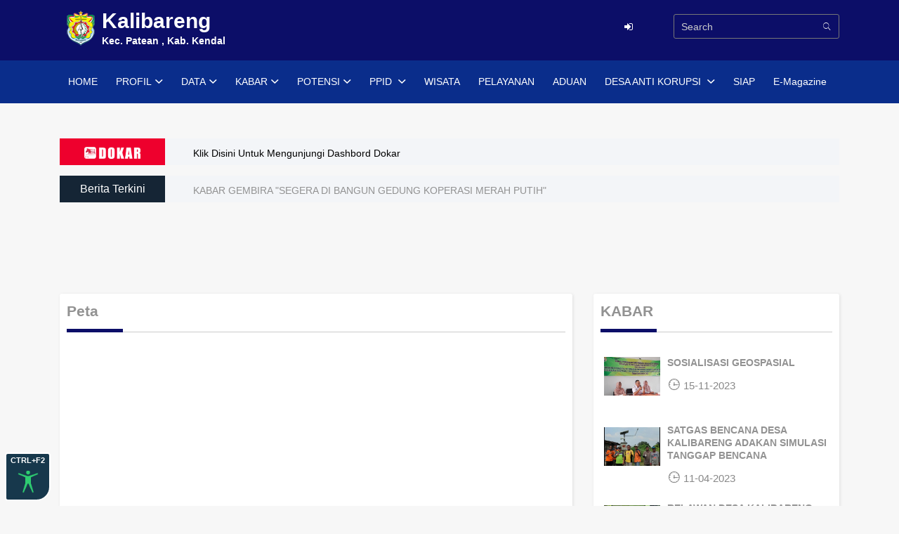

--- FILE ---
content_type: text/html; charset=UTF-8
request_url: http://kalibareng.desa.id/petadesa
body_size: 6588
content:
<!DOCTYPE html>
<html lang="en">

<head>
            <meta property="og:type" content="website" />
        <meta property="og:title" content="Peta Kalibareng" />
        <meta property="og:image" content="https://dokar.kendalkab.go.id/upload/umum/Logo.png" />
        <meta property="og:image:width" content="200">
        <meta property="og:image:height" content="200">
        <meta property="og:description" content="Peta Kalibareng" />
        <meta property="og:image:type" content="image/jpeg">
        <meta name="description" content="Peta Kalibareng">
        <meta name="keywords" content="Peta Kalibareng">
        <title>Peta Kalibareng</title>
        <meta charset="utf-8">
    <meta http-equiv="X-UA-Compatible" content="IE=edge">
    <meta name="viewport" content="width=device-width, initial-scale=1">
    <link rel="icon" href="http://kalibareng.desa.id/style_template/img/core-img/favicon.ico">
    <link href="http://kalibareng.desa.id/style_template/style.css" rel="stylesheet">
    <link href="http://kalibareng.desa.id/ednews/plugin-frameworks/bootstrap.css" rel="stylesheet">
    <link href="http://kalibareng.desa.id/ednews/fonts/ionicons.css" rel="stylesheet">
    <link href="http://kalibareng.desa.id/ednews/common/styles.css" rel="stylesheet">
    <link href="http://kalibareng.desa.id/style_template/costume_style.css" rel="stylesheet">
    <script src="http://kalibareng.desa.id/assets/dist/Chartjs/Chart.js"></script>

</head>

<body>
    <div id="fb-root"></div>
    <script async defer crossorigin="anonymous" src="https://connect.facebook.net/en_GB/sdk.js#xfbml=1&version=v16.0"
        nonce="ZEFvEpvn"></script>
    <script async src="https://platform.twitter.com/widgets.js" charset="utf-8"></script>
     
    <header>
        <div class="middle-header bg-primary mt-xs-0">
            <div class="container">
   
                <div class="row">
                    <div class="col-lg-6 col-xs-12">
                        <div class="logo" style="width:100%;">
                            <a href="http://kalibareng.desa.id/">
                                <div style="float:left">
                                    <img width="50px" align="middle"
                                        src="http://kalibareng.desa.id/upload/umum/Logo.png" alt="">
                                </div>
                                <div style="float:left">
                                    <b style="font-size:30px; color:#FFF; width:100%;">
                                        Kalibareng                                    </b><br />
                                    <b style="color:#FFF; width:100%;">
                                        Kec. Patean , Kab. Kendal                                    </b>
                                </div>
                            </a>
                        </div>
                    </div>
    
                    <div class="col-lg-6 col-xs-12">
                        <div class="color-white" style="padding-top:10px">
                            <div class="pull-right">
    								
                                <div class="login-search-area d-flex align-items-center">
                                                                            <a href="http://kalibareng.desa.id/login"><i class="fa fa-sign-in fa-fw"></i></a>
                                                                        <div style="padding-left:55px">
                                        <form action="http://kalibareng.desa.id/berita" method="post"
                                            class="abs-form mtb-10">
                                            <input type="text" name="search" placeholder="Search">
                                            <button type="submit"><i class="ion-ios-search"></i></button>
                                        </form>
                                    </div>
                                                                        
                                </div>
                            </div>
                        </div>
                    </div>
                </div>
            </div>

            <div class="bottom-menu">
                <div class="container">
                    <div class="pull-right">
                        <a class="menu-nav-icon" data-menu="#main-menu" href="#"><i class="ion-navicon"></i></a>
                    </div>
                    <ul class="main-menu" id="main-menu">
                        <li><a href="http://kalibareng.desa.id/">HOME</a></li>
                        <li class="drop-down"><a href="#!">PROFIL<i class="ion-chevron-down"></i></a>
                            <ul class="drop-down-menu drop-down-inner">
                                <li><a href="http://kalibareng.desa.id/profile">Profil</a></li>
                                <li><a href="http://kalibareng.desa.id/visimisi">Visi Misi</a></li>
                                <li><a href="http://kalibareng.desa.id/petadesa">Peta</a></li>
                                <li><a href="http://kalibareng.desa.id/sejarah">Sejarah</a></li>
                                <li><a href="http://kalibareng.desa.id/aparatur">Aparatur</a></li>
                                <li><a href="http://kalibareng.desa.id/fasilitasumum">Fasilitas Umum</a></li>
                                <li><a href="http://kalibareng.desa.id/galeri">Galeri</a></li>
                                <li><a href="http://kalibareng.desa.id/peraturan">Peraturan</a></li>
                                                                <li><a href="http://kalibareng.desa.id/hubungikami">Hubungi Kami</a></li>
                                <li><a href="http://kalibareng.desa.id/petanda">Petanda</a></li>
                            </ul>
                        </li>

                        <li class="drop-down"><a href="#!">DATA<i class="ion-chevron-down"></i></a>
                            <ul class="drop-down-menu drop-down-inner">
                                <li><a href="http://kalibareng.desa.id/pendidikan">Kependidikan</a></li>
                                <li><a href="http://kalibareng.desa.id/penduduk">Kependudukan</a></li>
                                                                    <li><a href="http://kalibareng.desa.id/keuangan">Keuangan</a></li>
                                    <!--li><a href="http://kalibareng.desa.id/siskeudes">Siskeudes</a></li-->
                                                                <li><a href="http://kalibareng.desa.id/hargapokok">Harga Pokok</a></li>
                                <li><a href="http://kalibareng.desa.id/dtks">Kemiskinan</a></li>
                                <li><a href="http://kalibareng.desa.id/perkembangan">Perkembangan</a></li>
                            </ul>
                        </li>

                        <li class="drop-down"><a href="#!">KABAR<i class="ion-chevron-down"></i></a>
                            <ul class="drop-down-menu drop-down-inner">
                                <li><a href="http://kalibareng.desa.id/berita">Berita</a></li>
                                <li><a href="http://kalibareng.desa.id/kegiatan">Kegiatan</a></li>
                                <li><a href="http://kalibareng.desa.id/agenda">Agenda</a></li>
                            </ul>
                        </li>

                        <li class="drop-down"><a href="#!">POTENSI<i class="ion-chevron-down"></i></a>
                            <ul class="drop-down-menu drop-down-inner">
                                <li><a href="http://kalibareng.desa.id/bursainovasi">Bursa Inovasi</a></li>
                                <li><a href="http://kalibareng.desa.id/potensi">Potensi</a></li>
                                                                	<li><a href="http://kalibareng.desa.id/badanusaha">Badan Usaha</a></li>
                        		                            </ul>
                        </li>

                        <li class="drop-down">
                            <a href="#!">PPID <i class="ion-chevron-down"></i></a>
                            <ul class="drop-down-menu drop-down-inner">
                                <li><a href="http://kalibareng.desa.id/ppid/UzdEZ2tmOEhhaVVJSXNySlUrNUlxQT09">Profil PPID</a></li>
                                <li><a href="http://kalibareng.desa.id/ppid/Z1lCb0JNV2phRE5yWE83ZzI3S2ZJUT09">DIP</a></li>
                                <li><a href="http://kalibareng.desa.id/ppid/aEpSQXlDbDN1Nmh3M3pXMHN4R1h6QT09">DIK</a></li>
                                <li><a href="http://kalibareng.desa.id/search/ppid">Kelembagaan PPID</a></li>
                                <li><a href="http://kalibareng.desa.id/ppid/UkdVSmk3dnFoT1RpUmVpSGY4S0I1UT09">Informasi Berkala</a>
                                </li>
                                <li><a href="http://kalibareng.desa.id/ppid/RnF5Z1VwaTlZdTlaT2svR2RPU0lrQT09">Informasi Setiap
                                        Saat</a>
                                </li>
                                <li><a href="http://kalibareng.desa.id/ppid/OGx5dW5helJHWTFGT2IvOGNZZ2FVQT09">Informasi Serta
                                        Merta</a>
                                </li>
                                <li><a href="http://kalibareng.desa.id/ppid/SFlEbmRXWGFxeEJtSFZKaC91SC9NQT09">Cara Mendapatkan
                                        Informasi</a></li>
                                <li><a href="http://kalibareng.desa.id/ppid/MlExMmx3WldaRVkranFjWEUxNXNFQT09">Cara Mengajukan
                                        Keberatan</a></li>
                                <li><a href="http://kalibareng.desa.id/ppid/djNqUnFJNVZzWjVWVEprL0laR3A2QT09">SOP PPID
                                        </a></li>
                                <li><a href="http://kalibareng.desa.id/ppid/YWJDcnd1bFhsbnUrNlJ4SWh3Zzhsdz09">Regulasi PPID
                                        </a></li>
                            </ul>
                        </li>
                                                
                        <li><a href="http://kalibareng.desa.id/wisata">WISATA</a></li>
                        <li><a href="http://kalibareng.desa.id/pelayanan">PELAYANAN</a></li>
                                                    <li><a href="http://kalibareng.desa.id/jakalalur">ADUAN</a></li>
                                                    <li class="drop-down">
                                <a href="#!">DESA ANTI KORUPSI <i class="ion-chevron-down"></i></a>
                                <ul class="drop-down-menu drop-down-inner">
                                    <li><a href="http://kalibareng.desa.id/postpage/desa_anti_korupsi/UkdVSmk3dnFoT1RpUmVpSGY4S0I1UT09">Penguatan Tata Laksana</a></li>
                                    <li><a href="http://kalibareng.desa.id/postpage/desa_anti_korupsi/RnF5Z1VwaTlZdTlaT2svR2RPU0lrQT09">Penguatan Pengawasan</a>
                                    </li>
                                    <li><a href="http://kalibareng.desa.id/postpage/desa_anti_korupsi/OGx5dW5helJHWTFGT2IvOGNZZ2FVQT09">Penguatan Kualitas Pelayanan Publik</a>
                                    </li>
                                    <li><a href="http://kalibareng.desa.id/postpage/desa_anti_korupsi/SFlEbmRXWGFxeEJtSFZKaC91SC9NQT09">Penguatan Partisipasi Masyarakat</a>
                                    </li>
                                    <li><a href="http://kalibareng.desa.id/postpage/desa_anti_korupsi/MlExMmx3WldaRVkranFjWEUxNXNFQT09">Kearifan Lokal</a>
                                    </li>
                                </ul>
                            </li>
                                                <li><a href="https://ppid.kendalkab.go.id/aduanppid/">SIAP</a></li>
                        <li><a href="https://majalahkendalberdikari.kendalkab.go.id/">E-Magazine</a></li>
                    </ul>
                    <div class="clearfix"></div>
                </div>
            </div>
    </header><div class="hero-area">
    <div class="container">
        <div class="row align-items-center">
            <div class="col-12 col-lg-12">
                <div class="breaking-news-area d-flex align-items-center">
                    <div class="news-title">
                        <p><a href="http://dokar.kendalkab.go.id" target="_blank"><img style="width:80px" src="http://kalibareng.desa.id/dokar/img/logo5.png"></a></p>
                    </div>
                    <div class="breakingNewsTicker ticker">
                        <div style="height: 38px; padding-top: 10px; padding-left: 20px;">
                            <a href="http://dokar.kendalkab.go.id" style="color: black" target="_blank">Klik Disini Untuk Mengunjungi Dashbord Dokar</a>
                        </div>
                    </div>
                </div>

                <div class="breaking-news-area d-flex align-items-center mt-15">
                    <div class="news-title title2">
                        <p>Berita Terkini</p>
                    </div>
                    <div id="internationalTicker" class="ticker">
                        <div style="height: 38px; padding-top: 10px; padding-left: 20px;">
                                                                    <a href="http://kalibareng.desa.id/kegiatandetail/QnRoS3dnUUwzbzBPRjdwNE1TODhRUT09/kabar-gembira--segera-di-bangun-gedung-koperasi-merah-putih--.html">KABAR GEMBIRA "SEGERA DI BANGUN GEDUNG KOPERASI MERAH PUTIH" </a>
                                                    </div>
                    </div>
                </div>
            </div>
        </div>
    </div>
</div>

<section class="">
    <div class="container">
        <div class="row">
            <div class="col-md-12 col-lg-8">
                <div class="mb-30 p-10 ptb-sm-25 plr-sm-15 card-view">
                    <h4 class="p-title"><b>Peta </b></h4>
                    <div class="primary-box">
                        <iframe src="https://www.google.com/maps/embed?pb=!1m18!1m12!1m3!1d15838.971953996152!2d110.07545499999999!3d-7.039462050000001!2m3!1f0!2f0!3f0!3m2!1i1024!2i768!4f13.1!3m3!1m2!1s0x2e70690e7d479649%3A0x5027a76e356e800!2sKalibareng%2C+Patean%2C+Kabupaten+Kendal%2C+Jawa+Tengah!5e0!3m2!1sid!2sid!4v1549870119863" width="100%" height="450" frameborder="0" style="border:0" allowfullscreen></iframe>                    </div>
                </div>
            </div>

            <div class="col-md-12 col-lg-4">
                <div class="mb-30 p-10 card-view">
                    <h4 class="p-title"><b>KABAR</b></h4>
                                                <div class="sided-80x mb-20">
                                <div class="s-left">
                                    <a href="http://kalibareng.desa.id/kabardetail/b3RLRkExYkxENzhSWnUrQ0tNSzhEUT09/sosialisasi-geospasial-.html"><img src="http://kalibareng.desa.id/upload/berita/170010256220231115_102818.jpg" alt=""></a>
                                </div>
                                <div class="s-right">
                                    <h5><a href="http://kalibareng.desa.id/kabardetail/b3RLRkExYkxENzhSWnUrQ0tNSzhEUT09/sosialisasi-geospasial-.html">
                                            <b style="font-size:14px;">SOSIALISASI GEOSPASIAL </b></a></h5>
                                    <ul class="mtb-5 list-li-mr-20 color-lite-black">
                                        <li><i class="mr-5 font-12 ion-clock">
                                            </i>15-11-2023</li>
                                    </ul>
                                </div>
                            </div>
                                                <div class="sided-80x mb-20">
                                <div class="s-left">
                                    <a href="http://kalibareng.desa.id/kabardetail/YnFsdVE4S292d1NUb1JHOHNZalNKdz09/satgas-bencana-desa-kalibareng-adakan-simulasi-tanggap-bencana-.html"><img src="http://kalibareng.desa.id/upload/berita/168118276120230411_090447.jpg" alt=""></a>
                                </div>
                                <div class="s-right">
                                    <h5><a href="http://kalibareng.desa.id/kabardetail/YnFsdVE4S292d1NUb1JHOHNZalNKdz09/satgas-bencana-desa-kalibareng-adakan-simulasi-tanggap-bencana-.html">
                                            <b style="font-size:14px;">SATGAS BENCANA DESA KALIBARENG ADAKAN SIMULASI TANGGAP BENCANA </b></a></h5>
                                    <ul class="mtb-5 list-li-mr-20 color-lite-black">
                                        <li><i class="mr-5 font-12 ion-clock">
                                            </i>11-04-2023</li>
                                    </ul>
                                </div>
                            </div>
                                                <div class="sided-80x mb-20">
                                <div class="s-left">
                                    <a href="http://kalibareng.desa.id/kabardetail/RUpBeTZuQ2R4Y3hCZXpObHdTRytpZz09/relawan-desa-kalibareng--cegah-covid-19--dirikan-posko.html"><img src="http://kalibareng.desa.id/upload/berita/1586593351IMG-20200410-WA0034.jpg" alt=""></a>
                                </div>
                                <div class="s-right">
                                    <h5><a href="http://kalibareng.desa.id/kabardetail/RUpBeTZuQ2R4Y3hCZXpObHdTRytpZz09/relawan-desa-kalibareng--cegah-covid-19--dirikan-posko.html">
                                            <b style="font-size:14px;">RELAWAN DESA KALIBARENG  CEGAH COVID-19, DIRIKAN POSKO</b></a></h5>
                                    <ul class="mtb-5 list-li-mr-20 color-lite-black">
                                        <li><i class="mr-5 font-12 ion-clock">
                                            </i>11-04-2020</li>
                                    </ul>
                                </div>
                            </div>
                                                <div class="sided-80x mb-20">
                                <div class="s-left">
                                    <a href="http://kalibareng.desa.id/kabardetail/TTBldXJDZ2tHY3VYd3ZRQXg2OUt2dz09/selamat-dan-sukses-atas-dilantiknya--bupati-dan-wakil-bupati-kendal-masa-jabatan-2021---2026.html"><img src="http://kalibareng.desa.id/upload/berita/1614338740ucapan1.jpg" alt=""></a>
                                </div>
                                <div class="s-right">
                                    <h5><a href="http://kalibareng.desa.id/kabardetail/TTBldXJDZ2tHY3VYd3ZRQXg2OUt2dz09/selamat-dan-sukses-atas-dilantiknya--bupati-dan-wakil-bupati-kendal-masa-jabatan-2021---2026.html">
                                            <b style="font-size:14px;">SELAMAT DAN SUKSES ATAS DILANTIKNYA  BUPATI DAN WAKIL BUPATI KENDAL MASA JABATAN 2021 - 2026</b></a></h5>
                                    <ul class="mtb-5 list-li-mr-20 color-lite-black">
                                        <li><i class="mr-5 font-12 ion-clock">
                                            </i>26-02-2021</li>
                                    </ul>
                                </div>
                            </div>
                                                <div class="sided-80x mb-20">
                                <div class="s-left">
                                    <a href="http://kalibareng.desa.id/kabardetail/STdTSWdxdG5IaUFMNExxWWVrMk5udz09/musdeskus---musyawarah-desa-kusus---desa-kalibareng-kec--patean-kendal.html"><img src="http://kalibareng.desa.id/upload/berita/161365329420210218_192247.jpg" alt=""></a>
                                </div>
                                <div class="s-right">
                                    <h5><a href="http://kalibareng.desa.id/kabardetail/STdTSWdxdG5IaUFMNExxWWVrMk5udz09/musdeskus---musyawarah-desa-kusus---desa-kalibareng-kec--patean-kendal.html">
                                            <b style="font-size:14px;">MUSDESKUS ( MUSYAWARAH DESA KUSUS ) DESA KALIBARENG KEC. PATEAN.KENDAL</b></a></h5>
                                    <ul class="mtb-5 list-li-mr-20 color-lite-black">
                                        <li><i class="mr-5 font-12 ion-clock">
                                            </i>18-02-2021</li>
                                    </ul>
                                </div>
                            </div>
                                                <div class="sided-80x mb-20">
                                <div class="s-left">
                                    <a href="http://kalibareng.desa.id/kabardetail/c085Q0JjanVZS1BHV2FJMCs5ZGZ2UT09/longsor-tebing-ruas-jalan-kembar-merto-menutup-sebagian-jalan.html"><img src="http://kalibareng.desa.id/upload/berita/1589052627inbound3388222264298694475.jpg" alt=""></a>
                                </div>
                                <div class="s-right">
                                    <h5><a href="http://kalibareng.desa.id/kabardetail/c085Q0JjanVZS1BHV2FJMCs5ZGZ2UT09/longsor-tebing-ruas-jalan-kembar-merto-menutup-sebagian-jalan.html">
                                            <b style="font-size:14px;">LONGSOR TEBING RUAS JALAN KEMBAR MERTO MENUTUP SEBAGIAN JALAN</b></a></h5>
                                    <ul class="mtb-5 list-li-mr-20 color-lite-black">
                                        <li><i class="mr-5 font-12 ion-clock">
                                            </i>10-05-2020</li>
                                    </ul>
                                </div>
                            </div>
                                                <div class="sided-80x mb-20">
                                <div class="s-left">
                                    <a href="http://kalibareng.desa.id/kabardetail/K1VuczN0czRUbUdvdDhkWW9veGw5QT09/puncak-perayaan-hut-ri-ke-77-tahun-2022-.html"><img src="http://kalibareng.desa.id/upload/berita/1660875256IMG-20220817-WA0049.jpg" alt=""></a>
                                </div>
                                <div class="s-right">
                                    <h5><a href="http://kalibareng.desa.id/kabardetail/K1VuczN0czRUbUdvdDhkWW9veGw5QT09/puncak-perayaan-hut-ri-ke-77-tahun-2022-.html">
                                            <b style="font-size:14px;">PUNCAK PERAYAAN HUT RI KE 77 TAHUN 2022.</b></a></h5>
                                    <ul class="mtb-5 list-li-mr-20 color-lite-black">
                                        <li><i class="mr-5 font-12 ion-clock">
                                            </i>18-08-2022</li>
                                    </ul>
                                </div>
                            </div>
                                    </div>
            </div>
        </div>
    </div>
</section>
<style>
	.goog-te-gadget-icon {
  		display:none;
	}
	body {
		font-family: Arial;
		font-size: 0.95em;
		color: #929292;
	}

	.report-container {
		border: #e0e0e0 1px solid;
		padding: 20px 40px 40px 40px;
		border-radius: 2px;
		width: 100%;
		margin: 0 auto;
	}

	.weather-icon {
		vertical-align: middle;
		margin-right: 20px;
	}

	.weather-forecast {
		color: #212121;
		font-size: 1.2em;
		font-weight: bold;
		margin: 20px 0px;
	}

	span.min-temperature {
		margin-left: 15px;
		color: #929292;
	}

	.time {
		line-height: 25px;
		margin-top: 30px;
	}
</style>

<section class="">
	<div class="container">
		<div class="row">
			<div class="col-12 col-lg-12">
				<div class="report-container">

					<!-- <h2> Cuaca Hari Ini</h2> -->
					<div class="row">
						<div class="col-lg-4">
							<h2> Cuaca Hari Ini</h2>
							<div>Sabtu, 17 Januari 2026 12:26</div>
							<div></div>
						</div>

						<div class="col-lg-4">
							<div class="weather-forecast">
								<img style="width: 50px;" src="http://openweathermap.org/img/w/.png" class="weather-icon" />
								-273&deg; C
								<span class="min-temperature">-273&deg; C</span>
							</div>
						</div>

						<div class="col-lg-4">
							<div class="time">
								<div>Kelembapan.  <i class="fa fa-thermometer-half"></i></div>
								<div>Angin.  <i class="fa fa-flag"></i></div>
							</div>
						</div>
					</div>
				</div>
			</div>
		</div>
	</div>
</section>
                                
<footer class="bg-191 pos-relative color-ccc bg-primary pt-50">
	<div class="container">
		<div class="mt-20 brdr-ash-1 opacty-4"></div>
		<div class="text-center ptb-30">
			<div class="row">
				<div class="col-sm-3">
					<a class="mtb-10" href="#">
						<img width="50px" align="middle" src="http://kalibareng.desa.id/upload/umum/Logo.png" alt="">
					</a>
					<br />
					<b style="font-size:15px; color:#FFF;">Kabupaten Kendal</b>
				</div>

				<div class="col-sm-3">
					<p class="mtb-10"><b style="font-size:30px; color:#FFF;">
							Kalibareng						</b></p>
					<p class="mtb-10"><b style="color:#FFF;">
							Kec. Patean , Kab. Kendal						</b></p>
					<ul class="mtb-10 font-12 list-radial-35 list-li-mlr-3">
													<li><a href="pemdes.kalibareng" target="_blank">
									<p class="fa fa-facebook" style="color : #fff; width: 14px;"></p>
								</a>
							</li>
							<li><a href="pemdes.kalibareng" target="_blank">
									<p class="fa fa-twitter" style="color : #fff; width: 18px;"></p>
								</a>
							</li>
							<li><a href="pemdes.kalibareng" target="_blank">
									<p class="fa fa-instagram" style="color : #fff; width: 18px;"></p>
								</a>
							</li>
							<li><a href="pemdes.kalibareng" target="_blank">
									<p class="fa fa-youtube" style="color : #fff; width: 18px;"></p>
								</a>
							</li>
							<li><a href="https://mosofarma.com" target="_blank">
									<p class="fa fa-rss-square" style="color : #fff; width: 18px;"></p>
								</a>
							</li>
											</ul>
				</div>

				<div class="col-sm-3 text-left">
					<a href="https://lapor.go.id" target="_blank">
						<img src="https://www.lapor.go.id/themes/lapor/assets/images/logo.png" alt="" style="color : #fff; width: 46px;">Lapor GO ID
					</a> <br />
					<a href="https://kendalkab.go.id" target="_blank">
						&nbsp; <img src="https://www.kendalkab.go.id/images/dashboard/logo.png" alt="" style="color : #fff; width: 25px;">&nbsp;&nbsp;&nbsp;KendalKab
					</a> <br />
					<a href="https://diskominfo.kendalkab.go.id" target="_blank">
						<img src="http://kalibareng.desa.id/assets/images/kominfo.png" alt="" style="color : #fff; width: 35px;">&nbsp;&nbsp;&nbsp;Diskominfo Kendal
					</a> <br />
					<a href="https://jdih.kendalkab.go.id/" target="_blank">
						&nbsp; <img src="https://www.kendalkab.go.id/images/dashboard/logo.png" alt="" style="color : #fff; width: 25px;">&nbsp;&nbsp;&nbsp;JDIH Kendal
					</a> <br />
											<a href="https://kecpatean.kendalkab.go.id/" target="_blank">
							&nbsp; <img src="https://www.kendalkab.go.id/images/dashboard/logo.png" alt="" style="color : #fff; width: 25px;">&nbsp;&nbsp;&nbsp;
							Patean						</a>
									</div>

				<div class="col-sm-3 text-left">
					<b style="font-size:12px; color:#FFF;">VISITOR</b><br />
					<b style="font-size:16px; color:#FFF;">
						0000627108					</b>
					<br />
					<b style="font-size:12px; color:#FFF;">BULAN INI</b><br />
					<b style="font-size:16px; color:#FFF;">
						0000019892					</b>
					<br />
					<b style="font-size:12px; color:#FFF;">HARI INI</b><br />
					<b style="font-size:16px; color:#FFF;">
						0000000342					</b>
					<br />
					<h4 class="list" style="color:#FFF;"> ONLINE</h4>
					<b style="font-size:16px; color:#FFF; ">
						0006					</b>
				</div>
                        
			</div>
		</div>
	</div>

	<div class="bg-dark-primary ptb-15 text-left">
		<div class="container">
			<div class="row">
				<div class="col-sm-12 col-md-6">
					<p class="text-md-center font-9 pt-5 mtb-5">
						©
						Copyright 2019 | Sistem Informasi Desa dan Kelurahan Kabupaten Kendal					</p>
				</div>
			</div>
		</div>
	</div>
</footer>

<script src="http://kalibareng.desa.id/style_template/js/jquery/jquery-2.2.4.min.js"></script>
<script src="http://kalibareng.desa.id/assets/acctoolbar.min.js"></script>
<script src="http://kalibareng.desa.id/style_template/js/plugins/plugins.js"></script>
<script src="http://kalibareng.desa.id/ednews/plugin-frameworks/tether.min.js"></script>
<script src="http://kalibareng.desa.id/ednews/plugin-frameworks/bootstrap.js"></script>
<script src="http://kalibareng.desa.id/ednews/common/scripts.js"></script>
<script type="text/javascript">
	function googleTranslateElementInit() {
		new google.translate.TranslateElement({pageLanguage: 'id',layout: google.translate.TranslateElement.InlineLayout.SIMPLE}, 'google_translate_element');
	}
</script>

<script type="text/javascript" src="//translate.google.com/translate_a/element.js?cb=googleTranslateElementInit"></script>
<a id="scrollUp" href="#top" style="position: fixed; z-index: 2147483647; display: none;"><i
		class="fa fa-angle-up"></i></a>

</body>

</html>

<script>
	var mybutton = document.getElementById("scrollUp");
	window.onscroll = function () {
		scrollFunction()
	};

	function scrollFunction() {
		if (document.body.scrollTop > 20 || document.documentElement.scrollTop > 20) {
			mybutton.style.display = "block";
		} else {
			mybutton.style.display = "none";
		}
	}

	function topFunction() {
		document.body.scrollTop = 0;
		document.documentElement.scrollTop = 0;
	}

	// $('.tahunppid').on('change', function () {
	// 	// alert(this.value);
	// 	window.location.href = "http://kalibareng.desa.id/ppid/" + $('.katpp').val() + '/' + this.value;
	// });

	$("form#saran").submit(function (e) {
        e.preventDefault();
        var formData = new FormData($(this)[0]);
        $.ajax({
            url: "http://kalibareng.desa.id/public/prosses/inputsaran",
            type: 'POST',
            datatype: 'Json',
            data: formData,
            contentType: false,
            processData: false,
            success: function (data) {
				data = JSON.parse(data);
				// alert(data['Status']);
                if (data['Status'] == 'Sukses') {
                    $('#info').html("<div class='alert alert-success alert-dismissable mb-30'>" + data['Notif'] + "</div>");
                    setTimeout(function () {
                        window.location.href = "http://kalibareng.desa.id/jakalalur";
                    }, 1500);
                } else {
                    $('#info').html("<div class='alert alert-danger alert-dismissable mb-30'>" + data['Notif'] + "</div>");
                }
            }
        });
    });

	$("form#respon").submit(function(e) {
		e.preventDefault();
		var formData = new FormData($(this)[0]);
		$.ajax({
			url: "http://kalibareng.desa.id/public/prosses/responmasyarakat",
			type: 'POST',
			datatype: 'Json',
			data: formData,
			contentType: false,
			processData: false,
			success: function(data) {
				data = JSON.parse(data);
				// alert(data['Status']);
				if (data['Status'] == 'Sukses') {
					$('#info').html("<div class='alert alert-success alert-dismissable mb-30'>" + data['Notif'] + "</div>");
					setTimeout(function() {
						window.location.href = "http://kalibareng.desa.id/detailrancanganperaturan/" + data['id'] + "/" + data['judul'];
					}, 1500);
				} else {
					$('#info').html("<div class='alert alert-danger alert-dismissable mb-30'>" + data['Notif'] + "</div>");
				}
			}
		});
	});
</script>

<script>
    // optional init
    window.onload = function() {
        window.micAccessTool = new MicAccessTool({
            buttonPosition: 'left', // default is 'left'
            //forceLang: 'id-ID' // default is 'en' may be 'he-IL', 'ru-RU', or 'fr_FR'
        });
    }
</script>

--- FILE ---
content_type: application/javascript
request_url: http://kalibareng.desa.id/ednews/common/scripts.js
body_size: 1455
content:

(function ($) {

    "use strict";
	
	
	
	// RESIZABLE IMAGES
	if(isExists('.responsive-img-bg')){
		
		$('.responsive-img-bg .p-item').each(function(){
			
			var $this = $(this),
				imgSrc = $this.find('img').attr('src');
			
			$this.css({'background-image': 'url('+imgSrc+')'});
		});		
	}
	
	
	// ISOTOPE
	
	$(window).on('load', function(){
		
		
	
	});
	
	// DROPDOWN MENU
	
	var winWidth = $(window).width();
	dropdownMenu(winWidth);
	
	$(window).on('resize', function(){
		winWidth = $(window).width();
		dropdownMenu(winWidth);
		
	});
	
	$('[data-menu]').on('click', function(){
		
		var mainMenu = $(this).data('menu');
		
		$(mainMenu).toggleClass('visible-menu');
		
		return false;
	});
	

	
			
})(jQuery);


function dropdownMenu(winWidth){
	
	if(winWidth > 767){
		
		$('.main-menu li.drop-down').on('mouseover', function(){
			var $this = $(this),
				menuAnchor = $this.children('a');
				
			menuAnchor.addClass('mouseover');
			
		}).on('mouseleave', function(){
			var $this = $(this),
				menuAnchor = $this.children('a');
				
			menuAnchor.removeClass('mouseover');
		});
		
	}else{
		
		$('.main-menu li.drop-down > a').on('click', function(){
			
			if($(this).attr('href') == '#') return false;
			if($(this).hasClass('mouseover')){ $(this).removeClass('mouseover'); }
			else{ $(this).addClass('mouseover'); }
			return false;
		});
	}
	
}

function isExists(elem){
	if ($(elem).length > 0) { 
		return true;
	}
	return false;
}


function initMap() {
    // Basic options for a simple Google Map
    // For more options see: https://developers.google.com/maps/documentation/javascript/reference#MapOptions
    var mapOptions = {
        // How zoomed in you want the map to start at (always required)
        zoom: 11,

        // The latitude and longitude to center the map (always required)
        center: new google.maps.LatLng(40.6700, -73.9400), // New York

        // How you would like to style the map. 
        // This is where you would paste any style found on Snazzy Maps.
        styles: [
		{
			"featureType": "water",
			"elementType": "geometry",
			"stylers": [
				{
					"color": "#e9e9e9"
				},
				{
					"lightness": 17
				}
			]
		},
		{
			"featureType": "landscape",
			"elementType": "geometry",
			"stylers": [
				{
					"color": "#f5f5f5"
				},
				{
					"lightness": 20
				}
			]
		},
		{
			"featureType": "road.highway",
			"elementType": "geometry.fill",
			"stylers": [
				{
					"color": "#ffffff"
				},
				{
					"lightness": 17
				}
			]
		},
		{
			"featureType": "road.highway",
			"elementType": "geometry.stroke",
			"stylers": [
				{
					"color": "#ffffff"
				},
				{
					"lightness": 29
				},
				{
					"weight": 0.2
				}
			]
		},
		{
			"featureType": "road.arterial",
			"elementType": "geometry",
			"stylers": [
				{
					"color": "#ffffff"
				},
				{
					"lightness": 18
				}
			]
		},
		{
			"featureType": "road.local",
			"elementType": "geometry",
			"stylers": [
				{
					"color": "#ffffff"
				},
				{
					"lightness": 16
				}
			]
		},
		{
			"featureType": "poi",
			"elementType": "geometry",
			"stylers": [
				{
					"color": "#f5f5f5"
				},
				{
					"lightness": 21
				}
			]
		},
		{
			"featureType": "poi.park",
			"elementType": "geometry",
			"stylers": [
				{
					"color": "#dedede"
				},
				{
					"lightness": 21
				}
			]
		},
		{
			"elementType": "labels.text.stroke",
			"stylers": [
				{
					"visibility": "on"
				},
				{
					"color": "#ffffff"
				},
				{
					"lightness": 16
				}
			]
		},
		{
			"elementType": "labels.text.fill",
			"stylers": [
				{
					"saturation": 36
				},
				{
					"color": "#333333"
				},
				{
					"lightness": 40
				}
			]
		},
		{
			"elementType": "labels.icon",
			"stylers": [
				{
					"visibility": "off"
				}
			]
		},
		{
			"featureType": "transit",
			"elementType": "geometry",
			"stylers": [
				{
					"color": "#f2f2f2"
				},
				{
					"lightness": 19
				}
			]
		},
		{
			"featureType": "administrative",
			"elementType": "geometry.fill",
			"stylers": [
				{
					"color": "#fefefe"
				},
				{
					"lightness": 20
				}
			]
		},
		{
			"featureType": "administrative",
			"elementType": "geometry.stroke",
			"stylers": [
				{
					"color": "#fefefe"
				},
				{
					"lightness": 17
				},
				{
					"weight": 1.2
				}
			]
		}
	]};

    // Get the HTML DOM element that will contain your map 
    // We are using a div with id="map" seen below in the <body>
    var mapElement = document.getElementById('map');

    // Create the Google Map using our element and options defined above
    var map = new google.maps.Map(mapElement, mapOptions);

    // Let's also add a marker while we're at it
    var marker = new google.maps.Marker({
        position: new google.maps.LatLng(40.6700, -73.9400),
        map: map,
        title: 'Snazzy!'
    });
}